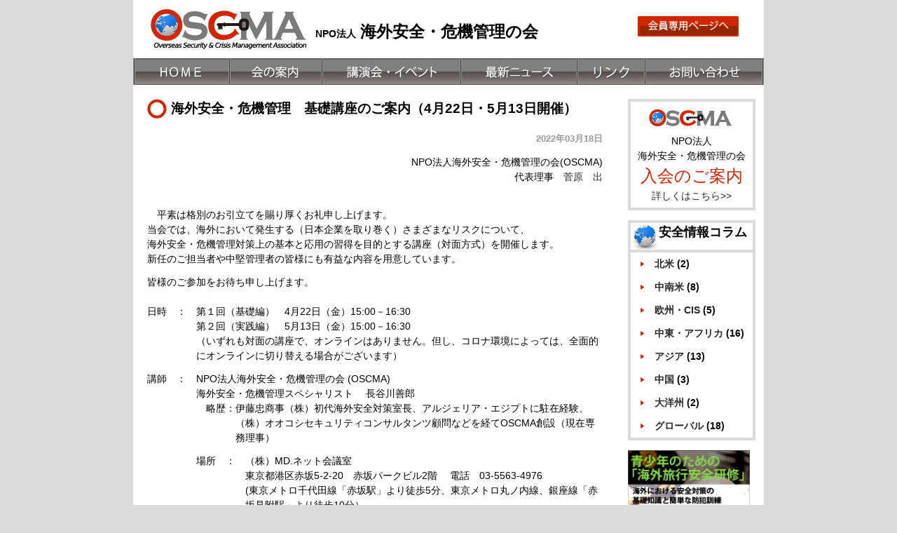

--- FILE ---
content_type: text/html; charset=UTF-8
request_url: https://oscma.org/2022/03/18/%E6%B5%B7%E5%A4%96%E5%AE%89%E5%85%A8%E3%83%BB%E5%8D%B1%E6%A9%9F%E7%AE%A1%E7%90%86%E3%80%80%E5%9F%BA%E7%A4%8E%E8%AC%9B%E5%BA%A7%E3%81%AE%E3%81%94%E6%A1%88%E5%86%85%EF%BC%884%E6%9C%8822%E6%97%A5/
body_size: 29813
content:
<?xml version="1.0" encoding="utf-8"?>
<!DOCTYPE html PUBLIC "-//W3C//DTD XHTML 1.0 Transitional//EN" "http://www.w3.org/TR/xhtml1/DTD/xhtml1-transitional.dtd">
<html xmlns="http://www.w3.org/1999/xhtml" lang="ja" xml:lang="ja">
<head>
<link href="https://oscma.org/wp/wp-content/themes/oscma/style.css" rel="stylesheet" type="text/css" />
<meta http-equiv="Content-Type" content="text/html; charset=utf-8" />
<link rel="shortcut icon" href="https://oscma.org/wp/wp-content/themes/oscma/favicon.ico" type="image/vnd.microsoft.icon">
<link rel="icon" href="https://oscma.org/wp/wp-content/themes/oscma/favicon.ico" type="image/vnd.microsoft.icon">
<link href="https://oscma.org/wp/wp-content/themes/oscma/application_form.css" rel="stylesheet" type="text/css" />
<script src="https://oscma.org/wp/wp-content/themes/oscma/tel_link.js" type="text/javascript"></script>
<link href="https://oscma.org/wp/wp-content/themes/oscma/table_resp1.css" rel="stylesheet" type="text/css" />
<link href="https://oscma.org/wp/wp-content/themes/oscma/table_resp2.css" rel="stylesheet" type="text/css" />
<link href="https://oscma.org/wp/wp-content/themes/oscma/table_resp3.css" rel="stylesheet" type="text/css" />
<link href="https://oscma.org/wp/wp-content/themes/oscma/table_resp4.css" rel="stylesheet" type="text/css" />
<link href="https://oscma.org/wp/wp-content/themes/oscma/btn.css" rel="stylesheet" type="text/css" />
<link href="https://oscma.org/wp/wp-content/themes/oscma/table2.css" rel="stylesheet" type="text/css" />
<!--Require Javascript-->
	<!--[if IE]><meta http-equiv="X-UA-Compatible" content="IE=edge,chrome=1"><![endif]-->
	<!--[if lt IE 9]><script type="text/javascript" src="https://oscma.org/wp/wp-content/themes/oscma/html5shiv.js"></script><![endif]-->
	<!--[if lt IE 9]><script type="text/javascript" src="https://oscma.org/wp/wp-content/themes/oscma/IE9.js"></script><![endif]-->
<title> |海外安全・危機管理の会 | OSCMA</title>
<meta name="description" content="グローバル時代の安全対策・危機管理、海外での事故・感染症等のご相談はOSCMAへ" />
<meta name="keywords" content="OSCMA,海外安全,危機管理,感染症,自然災害,事件・事件,Crisis Management,Overseas Security,グローバルネットワーク,海外企業,安全対策"" />
	<meta name="viewport" content="width=device-width,initial-scale=1.0,minimum-scale=1.0,maximum-scale=1.0,user-scalable=no">
	<meta name="apple-mobile-web-app-capable" content="yes">
	<meta name="format-detection" content="telephone=no">
<link rel="alternate" type="application/rss+xml" title="RSS フィード" href="https://oscma.org/feed/">
<link rel="alternate" type="application/rss+xml" title="RSS フィード" href="https://oscma.org/feed/atom/">
<meta name='robots' content='max-image-preview:large' />
	<style>img:is([sizes="auto" i], [sizes^="auto," i]) { contain-intrinsic-size: 3000px 1500px }</style>
	<link rel="alternate" type="application/rss+xml" title="海外安全・危機管理の会 | OSCMA &raquo; フィード" href="https://oscma.org/feed/" />
<link rel="alternate" type="application/rss+xml" title="海外安全・危機管理の会 | OSCMA &raquo; コメントフィード" href="https://oscma.org/comments/feed/" />
<link rel="alternate" type="application/rss+xml" title="海外安全・危機管理の会 | OSCMA &raquo; 海外安全・危機管理　基礎講座のご案内（4月22日・5月13日開催） のコメントのフィード" href="https://oscma.org/2022/03/18/%e6%b5%b7%e5%a4%96%e5%ae%89%e5%85%a8%e3%83%bb%e5%8d%b1%e6%a9%9f%e7%ae%a1%e7%90%86%e3%80%80%e5%9f%ba%e7%a4%8e%e8%ac%9b%e5%ba%a7%e3%81%ae%e3%81%94%e6%a1%88%e5%86%85%ef%bc%884%e6%9c%8822%e6%97%a5/feed/" />
<script type="text/javascript">
/* <![CDATA[ */
window._wpemojiSettings = {"baseUrl":"https:\/\/s.w.org\/images\/core\/emoji\/16.0.1\/72x72\/","ext":".png","svgUrl":"https:\/\/s.w.org\/images\/core\/emoji\/16.0.1\/svg\/","svgExt":".svg","source":{"concatemoji":"https:\/\/oscma.org\/wp\/wp-includes\/js\/wp-emoji-release.min.js?ver=6.8.3"}};
/*! This file is auto-generated */
!function(s,n){var o,i,e;function c(e){try{var t={supportTests:e,timestamp:(new Date).valueOf()};sessionStorage.setItem(o,JSON.stringify(t))}catch(e){}}function p(e,t,n){e.clearRect(0,0,e.canvas.width,e.canvas.height),e.fillText(t,0,0);var t=new Uint32Array(e.getImageData(0,0,e.canvas.width,e.canvas.height).data),a=(e.clearRect(0,0,e.canvas.width,e.canvas.height),e.fillText(n,0,0),new Uint32Array(e.getImageData(0,0,e.canvas.width,e.canvas.height).data));return t.every(function(e,t){return e===a[t]})}function u(e,t){e.clearRect(0,0,e.canvas.width,e.canvas.height),e.fillText(t,0,0);for(var n=e.getImageData(16,16,1,1),a=0;a<n.data.length;a++)if(0!==n.data[a])return!1;return!0}function f(e,t,n,a){switch(t){case"flag":return n(e,"\ud83c\udff3\ufe0f\u200d\u26a7\ufe0f","\ud83c\udff3\ufe0f\u200b\u26a7\ufe0f")?!1:!n(e,"\ud83c\udde8\ud83c\uddf6","\ud83c\udde8\u200b\ud83c\uddf6")&&!n(e,"\ud83c\udff4\udb40\udc67\udb40\udc62\udb40\udc65\udb40\udc6e\udb40\udc67\udb40\udc7f","\ud83c\udff4\u200b\udb40\udc67\u200b\udb40\udc62\u200b\udb40\udc65\u200b\udb40\udc6e\u200b\udb40\udc67\u200b\udb40\udc7f");case"emoji":return!a(e,"\ud83e\udedf")}return!1}function g(e,t,n,a){var r="undefined"!=typeof WorkerGlobalScope&&self instanceof WorkerGlobalScope?new OffscreenCanvas(300,150):s.createElement("canvas"),o=r.getContext("2d",{willReadFrequently:!0}),i=(o.textBaseline="top",o.font="600 32px Arial",{});return e.forEach(function(e){i[e]=t(o,e,n,a)}),i}function t(e){var t=s.createElement("script");t.src=e,t.defer=!0,s.head.appendChild(t)}"undefined"!=typeof Promise&&(o="wpEmojiSettingsSupports",i=["flag","emoji"],n.supports={everything:!0,everythingExceptFlag:!0},e=new Promise(function(e){s.addEventListener("DOMContentLoaded",e,{once:!0})}),new Promise(function(t){var n=function(){try{var e=JSON.parse(sessionStorage.getItem(o));if("object"==typeof e&&"number"==typeof e.timestamp&&(new Date).valueOf()<e.timestamp+604800&&"object"==typeof e.supportTests)return e.supportTests}catch(e){}return null}();if(!n){if("undefined"!=typeof Worker&&"undefined"!=typeof OffscreenCanvas&&"undefined"!=typeof URL&&URL.createObjectURL&&"undefined"!=typeof Blob)try{var e="postMessage("+g.toString()+"("+[JSON.stringify(i),f.toString(),p.toString(),u.toString()].join(",")+"));",a=new Blob([e],{type:"text/javascript"}),r=new Worker(URL.createObjectURL(a),{name:"wpTestEmojiSupports"});return void(r.onmessage=function(e){c(n=e.data),r.terminate(),t(n)})}catch(e){}c(n=g(i,f,p,u))}t(n)}).then(function(e){for(var t in e)n.supports[t]=e[t],n.supports.everything=n.supports.everything&&n.supports[t],"flag"!==t&&(n.supports.everythingExceptFlag=n.supports.everythingExceptFlag&&n.supports[t]);n.supports.everythingExceptFlag=n.supports.everythingExceptFlag&&!n.supports.flag,n.DOMReady=!1,n.readyCallback=function(){n.DOMReady=!0}}).then(function(){return e}).then(function(){var e;n.supports.everything||(n.readyCallback(),(e=n.source||{}).concatemoji?t(e.concatemoji):e.wpemoji&&e.twemoji&&(t(e.twemoji),t(e.wpemoji)))}))}((window,document),window._wpemojiSettings);
/* ]]> */
</script>
<style id='wp-emoji-styles-inline-css' type='text/css'>

	img.wp-smiley, img.emoji {
		display: inline !important;
		border: none !important;
		box-shadow: none !important;
		height: 1em !important;
		width: 1em !important;
		margin: 0 0.07em !important;
		vertical-align: -0.1em !important;
		background: none !important;
		padding: 0 !important;
	}
</style>
<link rel='stylesheet' id='wp-block-library-css' href='https://oscma.org/wp/wp-includes/css/dist/block-library/style.min.css?ver=6.8.3' type='text/css' media='all' />
<style id='classic-theme-styles-inline-css' type='text/css'>
/*! This file is auto-generated */
.wp-block-button__link{color:#fff;background-color:#32373c;border-radius:9999px;box-shadow:none;text-decoration:none;padding:calc(.667em + 2px) calc(1.333em + 2px);font-size:1.125em}.wp-block-file__button{background:#32373c;color:#fff;text-decoration:none}
</style>
<style id='global-styles-inline-css' type='text/css'>
:root{--wp--preset--aspect-ratio--square: 1;--wp--preset--aspect-ratio--4-3: 4/3;--wp--preset--aspect-ratio--3-4: 3/4;--wp--preset--aspect-ratio--3-2: 3/2;--wp--preset--aspect-ratio--2-3: 2/3;--wp--preset--aspect-ratio--16-9: 16/9;--wp--preset--aspect-ratio--9-16: 9/16;--wp--preset--color--black: #000000;--wp--preset--color--cyan-bluish-gray: #abb8c3;--wp--preset--color--white: #ffffff;--wp--preset--color--pale-pink: #f78da7;--wp--preset--color--vivid-red: #cf2e2e;--wp--preset--color--luminous-vivid-orange: #ff6900;--wp--preset--color--luminous-vivid-amber: #fcb900;--wp--preset--color--light-green-cyan: #7bdcb5;--wp--preset--color--vivid-green-cyan: #00d084;--wp--preset--color--pale-cyan-blue: #8ed1fc;--wp--preset--color--vivid-cyan-blue: #0693e3;--wp--preset--color--vivid-purple: #9b51e0;--wp--preset--gradient--vivid-cyan-blue-to-vivid-purple: linear-gradient(135deg,rgba(6,147,227,1) 0%,rgb(155,81,224) 100%);--wp--preset--gradient--light-green-cyan-to-vivid-green-cyan: linear-gradient(135deg,rgb(122,220,180) 0%,rgb(0,208,130) 100%);--wp--preset--gradient--luminous-vivid-amber-to-luminous-vivid-orange: linear-gradient(135deg,rgba(252,185,0,1) 0%,rgba(255,105,0,1) 100%);--wp--preset--gradient--luminous-vivid-orange-to-vivid-red: linear-gradient(135deg,rgba(255,105,0,1) 0%,rgb(207,46,46) 100%);--wp--preset--gradient--very-light-gray-to-cyan-bluish-gray: linear-gradient(135deg,rgb(238,238,238) 0%,rgb(169,184,195) 100%);--wp--preset--gradient--cool-to-warm-spectrum: linear-gradient(135deg,rgb(74,234,220) 0%,rgb(151,120,209) 20%,rgb(207,42,186) 40%,rgb(238,44,130) 60%,rgb(251,105,98) 80%,rgb(254,248,76) 100%);--wp--preset--gradient--blush-light-purple: linear-gradient(135deg,rgb(255,206,236) 0%,rgb(152,150,240) 100%);--wp--preset--gradient--blush-bordeaux: linear-gradient(135deg,rgb(254,205,165) 0%,rgb(254,45,45) 50%,rgb(107,0,62) 100%);--wp--preset--gradient--luminous-dusk: linear-gradient(135deg,rgb(255,203,112) 0%,rgb(199,81,192) 50%,rgb(65,88,208) 100%);--wp--preset--gradient--pale-ocean: linear-gradient(135deg,rgb(255,245,203) 0%,rgb(182,227,212) 50%,rgb(51,167,181) 100%);--wp--preset--gradient--electric-grass: linear-gradient(135deg,rgb(202,248,128) 0%,rgb(113,206,126) 100%);--wp--preset--gradient--midnight: linear-gradient(135deg,rgb(2,3,129) 0%,rgb(40,116,252) 100%);--wp--preset--font-size--small: 13px;--wp--preset--font-size--medium: 20px;--wp--preset--font-size--large: 36px;--wp--preset--font-size--x-large: 42px;--wp--preset--spacing--20: 0.44rem;--wp--preset--spacing--30: 0.67rem;--wp--preset--spacing--40: 1rem;--wp--preset--spacing--50: 1.5rem;--wp--preset--spacing--60: 2.25rem;--wp--preset--spacing--70: 3.38rem;--wp--preset--spacing--80: 5.06rem;--wp--preset--shadow--natural: 6px 6px 9px rgba(0, 0, 0, 0.2);--wp--preset--shadow--deep: 12px 12px 50px rgba(0, 0, 0, 0.4);--wp--preset--shadow--sharp: 6px 6px 0px rgba(0, 0, 0, 0.2);--wp--preset--shadow--outlined: 6px 6px 0px -3px rgba(255, 255, 255, 1), 6px 6px rgba(0, 0, 0, 1);--wp--preset--shadow--crisp: 6px 6px 0px rgba(0, 0, 0, 1);}:where(.is-layout-flex){gap: 0.5em;}:where(.is-layout-grid){gap: 0.5em;}body .is-layout-flex{display: flex;}.is-layout-flex{flex-wrap: wrap;align-items: center;}.is-layout-flex > :is(*, div){margin: 0;}body .is-layout-grid{display: grid;}.is-layout-grid > :is(*, div){margin: 0;}:where(.wp-block-columns.is-layout-flex){gap: 2em;}:where(.wp-block-columns.is-layout-grid){gap: 2em;}:where(.wp-block-post-template.is-layout-flex){gap: 1.25em;}:where(.wp-block-post-template.is-layout-grid){gap: 1.25em;}.has-black-color{color: var(--wp--preset--color--black) !important;}.has-cyan-bluish-gray-color{color: var(--wp--preset--color--cyan-bluish-gray) !important;}.has-white-color{color: var(--wp--preset--color--white) !important;}.has-pale-pink-color{color: var(--wp--preset--color--pale-pink) !important;}.has-vivid-red-color{color: var(--wp--preset--color--vivid-red) !important;}.has-luminous-vivid-orange-color{color: var(--wp--preset--color--luminous-vivid-orange) !important;}.has-luminous-vivid-amber-color{color: var(--wp--preset--color--luminous-vivid-amber) !important;}.has-light-green-cyan-color{color: var(--wp--preset--color--light-green-cyan) !important;}.has-vivid-green-cyan-color{color: var(--wp--preset--color--vivid-green-cyan) !important;}.has-pale-cyan-blue-color{color: var(--wp--preset--color--pale-cyan-blue) !important;}.has-vivid-cyan-blue-color{color: var(--wp--preset--color--vivid-cyan-blue) !important;}.has-vivid-purple-color{color: var(--wp--preset--color--vivid-purple) !important;}.has-black-background-color{background-color: var(--wp--preset--color--black) !important;}.has-cyan-bluish-gray-background-color{background-color: var(--wp--preset--color--cyan-bluish-gray) !important;}.has-white-background-color{background-color: var(--wp--preset--color--white) !important;}.has-pale-pink-background-color{background-color: var(--wp--preset--color--pale-pink) !important;}.has-vivid-red-background-color{background-color: var(--wp--preset--color--vivid-red) !important;}.has-luminous-vivid-orange-background-color{background-color: var(--wp--preset--color--luminous-vivid-orange) !important;}.has-luminous-vivid-amber-background-color{background-color: var(--wp--preset--color--luminous-vivid-amber) !important;}.has-light-green-cyan-background-color{background-color: var(--wp--preset--color--light-green-cyan) !important;}.has-vivid-green-cyan-background-color{background-color: var(--wp--preset--color--vivid-green-cyan) !important;}.has-pale-cyan-blue-background-color{background-color: var(--wp--preset--color--pale-cyan-blue) !important;}.has-vivid-cyan-blue-background-color{background-color: var(--wp--preset--color--vivid-cyan-blue) !important;}.has-vivid-purple-background-color{background-color: var(--wp--preset--color--vivid-purple) !important;}.has-black-border-color{border-color: var(--wp--preset--color--black) !important;}.has-cyan-bluish-gray-border-color{border-color: var(--wp--preset--color--cyan-bluish-gray) !important;}.has-white-border-color{border-color: var(--wp--preset--color--white) !important;}.has-pale-pink-border-color{border-color: var(--wp--preset--color--pale-pink) !important;}.has-vivid-red-border-color{border-color: var(--wp--preset--color--vivid-red) !important;}.has-luminous-vivid-orange-border-color{border-color: var(--wp--preset--color--luminous-vivid-orange) !important;}.has-luminous-vivid-amber-border-color{border-color: var(--wp--preset--color--luminous-vivid-amber) !important;}.has-light-green-cyan-border-color{border-color: var(--wp--preset--color--light-green-cyan) !important;}.has-vivid-green-cyan-border-color{border-color: var(--wp--preset--color--vivid-green-cyan) !important;}.has-pale-cyan-blue-border-color{border-color: var(--wp--preset--color--pale-cyan-blue) !important;}.has-vivid-cyan-blue-border-color{border-color: var(--wp--preset--color--vivid-cyan-blue) !important;}.has-vivid-purple-border-color{border-color: var(--wp--preset--color--vivid-purple) !important;}.has-vivid-cyan-blue-to-vivid-purple-gradient-background{background: var(--wp--preset--gradient--vivid-cyan-blue-to-vivid-purple) !important;}.has-light-green-cyan-to-vivid-green-cyan-gradient-background{background: var(--wp--preset--gradient--light-green-cyan-to-vivid-green-cyan) !important;}.has-luminous-vivid-amber-to-luminous-vivid-orange-gradient-background{background: var(--wp--preset--gradient--luminous-vivid-amber-to-luminous-vivid-orange) !important;}.has-luminous-vivid-orange-to-vivid-red-gradient-background{background: var(--wp--preset--gradient--luminous-vivid-orange-to-vivid-red) !important;}.has-very-light-gray-to-cyan-bluish-gray-gradient-background{background: var(--wp--preset--gradient--very-light-gray-to-cyan-bluish-gray) !important;}.has-cool-to-warm-spectrum-gradient-background{background: var(--wp--preset--gradient--cool-to-warm-spectrum) !important;}.has-blush-light-purple-gradient-background{background: var(--wp--preset--gradient--blush-light-purple) !important;}.has-blush-bordeaux-gradient-background{background: var(--wp--preset--gradient--blush-bordeaux) !important;}.has-luminous-dusk-gradient-background{background: var(--wp--preset--gradient--luminous-dusk) !important;}.has-pale-ocean-gradient-background{background: var(--wp--preset--gradient--pale-ocean) !important;}.has-electric-grass-gradient-background{background: var(--wp--preset--gradient--electric-grass) !important;}.has-midnight-gradient-background{background: var(--wp--preset--gradient--midnight) !important;}.has-small-font-size{font-size: var(--wp--preset--font-size--small) !important;}.has-medium-font-size{font-size: var(--wp--preset--font-size--medium) !important;}.has-large-font-size{font-size: var(--wp--preset--font-size--large) !important;}.has-x-large-font-size{font-size: var(--wp--preset--font-size--x-large) !important;}
:where(.wp-block-post-template.is-layout-flex){gap: 1.25em;}:where(.wp-block-post-template.is-layout-grid){gap: 1.25em;}
:where(.wp-block-columns.is-layout-flex){gap: 2em;}:where(.wp-block-columns.is-layout-grid){gap: 2em;}
:root :where(.wp-block-pullquote){font-size: 1.5em;line-height: 1.6;}
</style>
<link rel='stylesheet' id='contact-form-7-css' href='https://oscma.org/wp/wp-content/plugins/contact-form-7/includes/css/styles.css?ver=6.1' type='text/css' media='all' />
<link rel="https://api.w.org/" href="https://oscma.org/wp-json/" /><link rel="alternate" title="JSON" type="application/json" href="https://oscma.org/wp-json/wp/v2/posts/3874" /><link rel="EditURI" type="application/rsd+xml" title="RSD" href="https://oscma.org/wp/xmlrpc.php?rsd" />
<meta name="generator" content="WordPress 6.8.3" />
<link rel="canonical" href="https://oscma.org/2022/03/18/%e6%b5%b7%e5%a4%96%e5%ae%89%e5%85%a8%e3%83%bb%e5%8d%b1%e6%a9%9f%e7%ae%a1%e7%90%86%e3%80%80%e5%9f%ba%e7%a4%8e%e8%ac%9b%e5%ba%a7%e3%81%ae%e3%81%94%e6%a1%88%e5%86%85%ef%bc%884%e6%9c%8822%e6%97%a5/" />
<link rel='shortlink' href='https://oscma.org/?p=3874' />
<link rel="alternate" title="oEmbed (JSON)" type="application/json+oembed" href="https://oscma.org/wp-json/oembed/1.0/embed?url=https%3A%2F%2Foscma.org%2F2022%2F03%2F18%2F%25e6%25b5%25b7%25e5%25a4%2596%25e5%25ae%2589%25e5%2585%25a8%25e3%2583%25bb%25e5%258d%25b1%25e6%25a9%259f%25e7%25ae%25a1%25e7%2590%2586%25e3%2580%2580%25e5%259f%25ba%25e7%25a4%258e%25e8%25ac%259b%25e5%25ba%25a7%25e3%2581%25ae%25e3%2581%2594%25e6%25a1%2588%25e5%2586%2585%25ef%25bc%25884%25e6%259c%258822%25e6%2597%25a5%2F" />
<link rel="alternate" title="oEmbed (XML)" type="text/xml+oembed" href="https://oscma.org/wp-json/oembed/1.0/embed?url=https%3A%2F%2Foscma.org%2F2022%2F03%2F18%2F%25e6%25b5%25b7%25e5%25a4%2596%25e5%25ae%2589%25e5%2585%25a8%25e3%2583%25bb%25e5%258d%25b1%25e6%25a9%259f%25e7%25ae%25a1%25e7%2590%2586%25e3%2580%2580%25e5%259f%25ba%25e7%25a4%258e%25e8%25ac%259b%25e5%25ba%25a7%25e3%2581%25ae%25e3%2581%2594%25e6%25a1%2588%25e5%2586%2585%25ef%25bc%25884%25e6%259c%258822%25e6%2597%25a5%2F&#038;format=xml" />
<style type="text/css">.recentcomments a{display:inline !important;padding:0 !important;margin:0 !important;}</style></head>
<body>
<div id="wrap">
<div id="headbox">
<div id="headleft">
<div id="hdl"><h1><a href="https://oscma.org" title="海外安全・危機管理の会OSCMA"><img src="https://oscma.org/wp/wp-content/themes/oscma/images/logo.gif" alt="OSCMA　海外安全・危機管理の会" width="254" height="83" /></a></h1></div>
<div id="hdr"><h2>NPO法人<span> 海外安全・危機管理の会</span></h2></div>
<br class="cl" /></div>
<div id="headright"><a href="https://oscma.org/members/" title="会員専用ページへ"><img src="https://oscma.org/wp/wp-content/themes/oscma/images/memberbot.gif" width="144" height="29" alt="会員専用ページへ" /></a></div>

<br class="cl" />
</div>
<div id="gnavi">
<ul>
<li id="menu01"><a href="https://oscma.org" title="海外安全・危機管理の会OSCMA"><span>HOME</span></a></li>
<li id="menu02"><a href="https://oscma.org/info201411/" title="組織概要"><span>組織概要</span></a></li>
<li id="menu03"><a href="https://oscma.org/event-seminar/" title="講演会・イベント"><span>講演会・イベント</span></a></li>
<li id="menu04"><a href="https://oscma.org/category/info/" title="最新ニュース"><span>最新ニュース</span></a></li>
<li id="menu06"><a href="https://oscma.org/link/" title="リンク"><span>リンク</span></a></li>
<li id="menu05"><a href="https://oscma.org/inquiry/" title="お問合わせ"><span>お問合わせ</span></a></li>
<!--												 
<li id="menu05"><a href="https://oscma.org/?page_id=8" title="お問合わせ"><span>お問合わせ</span></a></li>
-->
</ul>
</div><div id="content">
<div id="main">
<h2>海外安全・危機管理　基礎講座のご案内（4月22日・5月13日開催）</h2>
<h6>2022年03月18日</h6>
<div style="text-align: right;">NPO法人海外安全・危機管理の会(OSCMA)<br />
代表理事　<a href="http://globalriskadvisory.co.jp/our-mission/" target="_blank" rel="noopener noreferrer"><span style=olor: blue; text-decoration: underline;">菅原　出</span></a></div>
<p>&nbsp;</p>
<p>　平素は格別のお引立てを賜り厚くお礼申し上げます。<br />
当会では、海外において発生する（日本企業を取り巻く）さまざまなリスクについて、<br />
海外安全・危機管理対策上の基本と応用の習得を目的とする講座（対面方式）を開催します。<br />
新任のご担当者や中堅管理者の皆様にも有益な内容を用意しています。</p>
<p>皆様のご参加をお待ち申し上げます。<br />
　　　　　　　　　　　　　　　　　　　　　　　　　　<br />
 日時　：　第１回（基礎編）　4月22日（金）15:00－16:30<br />
　　　　　第２回（実践編）　5月13日（金）15:00－16:30　<br />
　　　　　（いずれも対面の講座で、オンラインはありません。但し、コロナ環境によっては、全面的<br />
　　　　　にオンラインに切り替える場合がございます） </p>
<p>講師　：　NPO法人海外安全・危機管理の会 (OSCMA)<br />
　　　　　海外安全・危機管理スペシャリスト 　長谷川善郎<br />
　　　　　　略歴：伊藤忠商事（株）初代海外安全対策室長、アルジェリア・エジプトに駐在経験、<br />
　　　　　　　　　（株）オオコシセキュリティコンサルタンツ顧問などを経てOSCMA創設（現在専<br />
　　　　　　　　　務理事）</p>
<p>　　　　　場所　：　（株）MD.ネット会議室<br />
　　　　　　　　　　東京都港区赤坂5-2-20　赤坂パークビル2階       　電話　03-5563-4976<br />
　　　　　　　　　　(東京メトロ千代田線「赤坂駅」より徒歩5分、東京メトロ丸ノ内線、銀座線「赤<br />
　　　　　　　　　　坂見附駅」より徒歩10分）<br />
　　　　　　　　　　<a href="https://www.google.com/maps/d/viewer?mid=1NBpCLFseziopzpcY57NWxf-GdQ4&#038;msa=0&#038;hl=ja&#038;brcurrent=3%2C0x60188b800cb6a21d%3A0xd79fc9749b8bc30a%2C0&#038;ie=UTF8&#038;t=m&#038;ll=35.673579000000025%2C139.73376599999997&#038;spn=0.003922%2C0.006341&#038;z=17&#038;iwloc=0004dc92c46263a37a34d&#038;source=embed" target="_blank" rel="noopener">株式会社MD.ネット &#8211; Google マイマップ</a></p>
<p>参加費 ：　OSCMA会員は１名　　無料<br />
　　　　　 会員でない方は１名  　4000円（税込）<br />
　　　　　（基礎編と実践編のいずれかにご参加の場合でも4000円）</p>
<p>定員　：　15名</p>
<p>お申込み　：　下記メールアドレスに、①お名前、②ご所属の企業・団体名、③連絡先電話番号をお知<br />
　　　　　　　らせ下さい。<br />
　　　　　　　<a href="mailto:renrakusaki@oscma.org">renrakusaki@oscma.org</a></p>
<p>締切　：　４月19日（火）</p>
<p>お問い合わせ　：　NPO法人海外安全・危機管理の会　担当　長谷川<br />
　　　　　　　　　<a href="mailto:y_hasegawa@oscma.org">y_hasegawa@oscma.org</a></p>
<p align="right">以　上　<a href="https://oscma.org">https://oscma.org</a></p>

</div>

<div id="side">
<div id="admission">
<div id="admissionbox">
<img src="https://oscma.org/wp/wp-content/themes/oscma/images/sidelogo.gif" width="170" height="42" alt=""/>
<p>NPO法人</p> 
<p>海外安全・危機管理の会</p>
<h2>入会のご案内</h2>
<p><a href="https://oscma.org/join/" title="入会のご案内">詳しくはこちら>></a></p>
</div>
</div>
<div id="sideg">
<div id="earth">
<h2>安全情報コラム</h2>
</div>
<div id="column">
<ul>
	<li class="cat-item cat-item-11"><a href="https://oscma.org/category/column/north-america/">北米</a> (2)
</li>
	<li class="cat-item cat-item-10"><a href="https://oscma.org/category/column/central-south-america/">中南米</a> (8)
</li>
	<li class="cat-item cat-item-9"><a href="https://oscma.org/category/column/europa/">欧州・CIS</a> (5)
</li>
	<li class="cat-item cat-item-8"><a href="https://oscma.org/category/column/middle-east/">中東・アフリカ</a> (16)
</li>
	<li class="cat-item cat-item-7"><a href="https://oscma.org/category/column/asia/">アジア</a> (13)
</li>
	<li class="cat-item cat-item-6"><a href="https://oscma.org/category/column/china/">中国</a> (3)
</li>
	<li class="cat-item cat-item-5"><a href="https://oscma.org/category/column/oceania/">大洋州</a> (2)
</li>
	<li class="cat-item cat-item-12"><a href="https://oscma.org/category/column/global/">グローバル</a> (18)
</li>
</ul>
</div>
	
</div>
<a href="/seishonen/" title="青少年のための「海外旅行安全研修」"><img src="https://oscma.org/wp/wp-content/uploads/2016/12/seishounen.gif" width="180" height="86" alt=""/></a><br />
<br />
<a href="/certification/" title="海外安全スペシャリスト認定試験"><img src="https://oscma.org/wp/wp-content/uploads/2018/01/nintei.png" /></a><br />
<br />
<a href="/exchange-meeting/" title="海外安全情報交流会のご案内"><img src="https://oscma.org/wp/wp-content/uploads/2018/01/kouryukai.png" /></a><br />
<br />
<a href="/business-support-proposal/" title="海外安全の業務支援プロポーザル"><img src="https://oscma.org/wp/wp-content/uploads/2018/02/proposal_banner.png" /></a><br />
<br />
<a href="/safety-study-meeting/" title="海外安全研鑽会"><img src="https://oscma.org/wp/wp-content/uploads/2018/08/kensan_b.png" width="180" height="86" alt=“海外安全研鑽会”/></a><br />
<br />
<a href="/oscma懇話会/" title="OSCMA懇話会"><img src="https://oscma.org/wp/wp-content/uploads/2019/02/konwa_banner.png" alt="OSCMA懇話会"></a>
</div>
<br class="cl" />

</div>

<div id="footerbotbox">
Copyright (C) Overseas Security &amp; Crisis Management Association All rights reserved. </div>
</div>
<script type="speculationrules">
{"prefetch":[{"source":"document","where":{"and":[{"href_matches":"\/*"},{"not":{"href_matches":["\/wp\/wp-*.php","\/wp\/wp-admin\/*","\/wp\/wp-content\/uploads\/*","\/wp\/wp-content\/*","\/wp\/wp-content\/plugins\/*","\/wp\/wp-content\/themes\/oscma\/*","\/*\\?(.+)"]}},{"not":{"selector_matches":"a[rel~=\"nofollow\"]"}},{"not":{"selector_matches":".no-prefetch, .no-prefetch a"}}]},"eagerness":"conservative"}]}
</script>
<script type="text/javascript" src="https://oscma.org/wp/wp-includes/js/dist/hooks.min.js?ver=4d63a3d491d11ffd8ac6" id="wp-hooks-js"></script>
<script type="text/javascript" src="https://oscma.org/wp/wp-includes/js/dist/i18n.min.js?ver=5e580eb46a90c2b997e6" id="wp-i18n-js"></script>
<script type="text/javascript" id="wp-i18n-js-after">
/* <![CDATA[ */
wp.i18n.setLocaleData( { 'text direction\u0004ltr': [ 'ltr' ] } );
/* ]]> */
</script>
<script type="text/javascript" src="https://oscma.org/wp/wp-content/plugins/contact-form-7/includes/swv/js/index.js?ver=6.1" id="swv-js"></script>
<script type="text/javascript" id="contact-form-7-js-translations">
/* <![CDATA[ */
( function( domain, translations ) {
	var localeData = translations.locale_data[ domain ] || translations.locale_data.messages;
	localeData[""].domain = domain;
	wp.i18n.setLocaleData( localeData, domain );
} )( "contact-form-7", {"translation-revision-date":"2025-06-27 09:47:49+0000","generator":"GlotPress\/4.0.1","domain":"messages","locale_data":{"messages":{"":{"domain":"messages","plural-forms":"nplurals=1; plural=0;","lang":"ja_JP"},"This contact form is placed in the wrong place.":["\u3053\u306e\u30b3\u30f3\u30bf\u30af\u30c8\u30d5\u30a9\u30fc\u30e0\u306f\u9593\u9055\u3063\u305f\u4f4d\u7f6e\u306b\u7f6e\u304b\u308c\u3066\u3044\u307e\u3059\u3002"],"Error:":["\u30a8\u30e9\u30fc:"]}},"comment":{"reference":"includes\/js\/index.js"}} );
/* ]]> */
</script>
<script type="text/javascript" id="contact-form-7-js-before">
/* <![CDATA[ */
var wpcf7 = {
    "api": {
        "root": "https:\/\/oscma.org\/wp-json\/",
        "namespace": "contact-form-7\/v1"
    }
};
/* ]]> */
</script>
<script type="text/javascript" src="https://oscma.org/wp/wp-content/plugins/contact-form-7/includes/js/index.js?ver=6.1" id="contact-form-7-js"></script>
</body>
</html>

--- FILE ---
content_type: text/css
request_url: https://oscma.org/wp/wp-content/themes/oscma/style.css
body_size: 24322
content:
@charset "utf-8";
/* CSS Document */
/*
Theme Name: グローバル時代の安全対策・危機管理、海外での事故・感染症等のご相談はOSCMAへ
Author:海外安全・危機管理の会 | OSCMA
Author URI: http://www.oscma.org/
*/

/* formatting style
--------------------------------------------*/

* {
	font-style: normal;
	margin: 0px;
	padding: 0px;
	line-height: 1.5;

}


body {
	color: #000000;
	font-family:"メイリオ", Meiryo,  "ヒラギノ角ゴ Pro W3", "Hiragino Kaku Gothic Pro",Osaka, "ＭＳ Ｐゴシック", "MS PGothic", sans-serif;
	font-size: 90%;
	background-color:#DBDBDB;
	font-size: 14px;
}

/* tables still need 'cellspacing="0"' in the markup */
table {
    border-spacing:0;
    border-collapse:separate;
    *border-collapse:collapse; /* ie6,7 */
}

ol {
	margin-left: 30px;
	margin-bottom: 20px;
}

.cl {
    clear: both;
}

img {
    border: none;
	max-width:100%;
	height:auto;
}


a:hover img {
opacity:0.6;
filter:Alpha(opacity=60);
border: none;
}

a:link {
	color: #292929;
	text-decoration: none;
}
a:visited {
	color: #292929;
	text-decoration: none;
}
a:hover {
	color: #292929;
	text-decoration: underline;
}
a:active {
	color: #292929;
	text-decoration: none;
}

hr {
    margin: 10px 0px 10px 0px;
    border: 0;
    height: 1px;
    background: #35a53d;
    background-image: -webkit-linear-gradient(left, #80c25c, #35a53d, #80c25c);
    background-image:    -moz-linear-gradient(left, #80c25c, #35a53d, #80c25c);
    background-image:     -ms-linear-gradient(left, #80c25c, #35a53d, #80c25c);
    background-image:      -o-linear-gradient(left, #80c25c, #35a53d, #80c25c);
}
/* head style
--------------------------------------------*/

#headbox {
    width: 900px;
	height: auto;
	padding: 0px;
	margin: 0px auto;
	margin-left: auto;
	margin-right: auto;
	text-align: left;
	background-color: #FFFFFF;
}

#headleft {
	margin: 0px;
	padding: 0px 0px 0px 0px;
	float: left;
	width: 720px;
	height: 83px;
	line-height: 83px;
}

#headright {
	margin: 0px;
	padding: 23px 0px 0px 0px;
	float: left;
	width: 180px;
	text-align: left;
	height: 60px;
}

#headleft h2{
	font-weight: bold;
	font-size: 100%;
}

#headleft span{
	font-size: 167%;
	font-weight: bold;
}

#hdl {
	margin: 0px;
	padding: 0px;
	width: 254px;
	text-align: left;
	float: left;
}

#hdr{
	margin: 0px;
	padding: 28px 0px 0px 0px;
	width: 460px;
	text-align: left;
	float: right;
}


/* globalmenu style
--------------------------------------------*/

#gnavi {
	height: 38px;
	text-align: center;
	padding: 0px;
	margin: 0px;
	margin-left: auto;
	margin-right: auto;
	width: 900px;
	background-image:url(images/gnavibk.gif);
	background-repeat: repeat-x;
}

#gnavi span{
	display: none;
}

#gnavi ul{
	padding: 0px;
	margin: 0px auto;
	width: 100%;
	list-style: none;
}


#gnavi li {
	float:left;
	margin: 0px;
	padding: 0px;
	list-style: none;
	text-align: center;
	height: 38px;
	line-height: 38px;
}
#gnavi li a {
	display: block;
 	list-style: none;
}

#menu01 a:link{
	width:137px;
	height:38px;
	background-image: url(images/menu01.gif);
	background-repeat: no-repeat;
}

#menu01 a:hover {
	width:137px;
	height:38px;
	background-image: url(images/menu01.gif);
	background-repeat: no-repeat;
opacity:0.6;
filter:Alpha(opacity=60);
}


#menu02 a:link{
	width:132px;
	height:38px;
	background-image: url(images/menu02.gif);
	background-repeat: no-repeat;
	text-decoration: none;
}

#menu02 a:hover {
	width:132px;
	height:38px;
	background-image: url(images/menu02.gif);
	background-repeat: no-repeat;
opacity:0.6;
filter:Alpha(opacity=60);
border: none;
}


#menu03 a:link{
	width:198px;
	height:38px;
	background-image: url(images/menu03.gif);
	background-repeat: no-repeat;
}

#menu03 a:hover {
	width:198px;
	height:38px;
	background-image: url(images/menu03.gif);
	background-repeat: no-repeat;
opacity:0.6;
filter:Alpha(opacity=60);
}


#menu04 a:link{
	width:166px;
	height:38px;
	background-image: url(images/menu04.gif);
	background-repeat: no-repeat;
}

#menu04 a:hover {
	width:166px;
	height:38px;
	background-image: url(images/menu04.gif);
	background-repeat: no-repeat;
opacity:0.6;
filter:Alpha(opacity=60);
}


#menu05 a:link{
	width:170px;
	height:38px;
	background-image: url(images/menu05.gif);
	background-repeat: no-repeat;
}

#menu05 a:hover {
	width:170px;
	height:38px;
	background-image: url(images/menu05.gif);
	background-repeat: no-repeat;
opacity:0.6;
filter:Alpha(opacity=60);
}

#menu06 a:link{
	width:97px;
	height:38px;
	background-image: url(images/menu06.gif);
	background-repeat: no-repeat;
}

#menu06 a:hover {
	width:97px;
	height:38px;
	background-image: url(images/menu06.gif);
	background-repeat: no-repeat;
opacity:0.6;
filter:Alpha(opacity=60);
}

/* bread style　パン屑
--------------------------------------------*/

#bread {
    height: 30px;
    line-height: 30px;
width: 100%;
}

#bread ul{
	list-style: none;
	padding: 0;
	margin: 0;
width: 100%;
}
#bread ul li {
	float: left;
	margin: 0 5px 0 0;
	padding: 0;
}

/* all style
--------------------------------------------*/


#wrap{
    width: 900px;
	margin-left: auto;
	margin-right: auto;
	margin: 0px auto;
	text-align: center;
    padding: 0px;
	height: auto;
	clear: both;
}


#content {
    width: 860px;
	margin-left: auto;
	margin-right: auto;
	padding: 20px 20px 20px 20px;
	height:auto;
	background-color: #FFFFFF;
}

/* main style
--------------------------------------------*/

#main {
    width: 650px;
	margin: 0px;
	padding: 0px 0px 0px 0px;
	height: auto;
	float: left;
	text-align: left;
}


#main p{
	padding-top: 0px;
	margin-bottom: 12px;
	padding-left: 0px;
	padding-right: 0px;
}


.textop {
	margin-top: 20px;
}
.indexbox {
width: 100%;
background-color: #FFFFFF;
}

.titlebk {
  height:60px;
  width: 650px;
  background-repeat: repeat;
  background-image: url(images/pagetopimg.jpg);
  display: inline-block;
  margin-bottom: 20px;
}
.titletex {
	width: 90%;
	text-align: left;
	height: 56px;
	line-height: 56px;
	font-size: 217%;
	color: #000000;
	text-shadow: #FFFFFF 2px 2px 3px; /* FireFox, Webkit, Opera */
  -ms-filter:"progid:DXImageTransform.Microsoft.DropShadow(color=#FFFFFF,offx=2,offy=2)"; /* IE8 */
  padding-left: 20px;
  margin-top: 4px

}


#main h2 {
	background-image: url(images/circle.gif);
	background-repeat: no-repeat;
	background-position: left center;
	width: 100%;
	height: 28px;
	line-height: 28px;
	font-size: 134%;
	font-weight: bold;
	text-indent: 34px;
margin-bottom: 20px;
}

#newsbox {
    width: 98%;
    border: solid 1px #DBDBDB;
	padding: 4px;
	margin-bottom: 20px;
}

#newsbox2 {
    width: 98%;
    border: solid 1px #DBDBDB;
	padding: 4px;
	margin-bottom: 20px;
}

#newsbox2a {
    width: 98%;
	height: 28px;
    border: solid 1px #DBDBDB;
	padding: 4px;
	margin-bottom: 20px;
}

#newsbox2b {
    width: 98%;
	height: 28px;
    border: solid 1px #DBDBDB;
	padding: 4px;
	margin-bottom: 20px;
}

#newsbox3 {
    width: 98%;
    border: solid 1px #DBDBDB;
	padding: 4px;
	margin-bottom: 20px;
}

#newsbox4 {
	margin-bottom: 20px;
}

#newsbox5 {
	margin-bottom: 20px;
}


#main h3 {
	width: 98.8%;
	height: 32px;
	line-height: 32px;
	text-indent: 14px;
	font-size: 134%;
	border-left: solid 7px #006d4d;
margin-bottom: 10px;
background-color: #DBDBDB;
border-bottom: solid 1px #C6C6C6;
}

#main h4 {
	color: #333333;
	width: 98.8%;
	height: 26px;
	line-height: 23px;
	font-size: 14px;
background-color: #DBDBDB;
margin-bottom: 10px;
	border-left: solid 7px #006d4d;
	text-indent: 12px;
}

#note {
	width: 98.8%;
	height: 32px;
	line-height: 32px;
	text-indent: 14px;
	font-size: 134%;
	border-left: solid 7px #d22600;
margin-bottom: 10px;
background-color: #DBDBDB;
border-bottom: solid 1px #C6C6C6;
	font-weight: bold;
}

#note2a {
	width: 98.8%;
	height: 26px;
	line-height: 32px;
	text-indent: 14px;
	font-size: 134%;
	border-left: solid 7px #0d429d;
margin-bottom: 10px;
background-color: #dfebfa;
border-bottom: solid 1px #C6C6C6;
	font-weight: bold;
}

#note2b {
	width: 98.8%;
	height: 26px;
	line-height: 32px;
	text-indent: 14px;
	font-size: 134%;
	border-left: solid 7px #c8b640;
margin-bottom: 10px;
background-color: #fdfdd8;
border-bottom: solid 1px #C6C6C6;
	font-weight: bold;
}

#note3 {
	width: 98.8%;
	height: 28px;
	line-height: 32px;
	text-indent: 14px;
	font-size: 134%;
	border-left: solid 7px #f89b22;
margin-bottom: 10px;
background-color: #fdedd8;
border-bottom: solid 1px #C6C6C6;
	font-weight: bold;
}

#main h5 {
	color: #999999;
	font-size: 14px;
	border-left: solid 7px #006d4d;
}

#main h6 {
	color: #999999;
	font-size: 90%;
	text-align: right;
	margin-bottom: 14px;
}

a.excerpt_more {
	color: #D22600;
}

.sp01 {
	line-height: 32px;
	font-weight: bold;
	float: left;
	width: 50%;
}

.sp02 {
	font-size: 12px;
	font-weight: normal;
	float: right;
	width: 30%;
	line-height: 32px;
	text-align: right;
}


.align_r {
	text-align: right;
}


a.excel {
	text-decoration: none;
	color: #000000;
	display: block;
	height:30px;
	letter-spacing: 1px;
	padding: 3px 0px 3px 40px;
	background: url(images/ic_excel.gif) no-repeat left;
}

a:hover.excel{	
	text-decoration: underline;
	color:#000066;
}

a.pdf {
	text-decoration: none;
	color: #000000;
	display: block;
	height:30px;
	letter-spacing: 1px;
	padding:4px 0px 0px 40px;
	background: url(images/ic_pdf.gif) no-repeat left;
}

a:hover.pdf{	
	text-decoration: underline;
	color:#000066;
}

a.word {
	text-decoration: none;
	color: #000000;
	display: block;
	height:30px;
	letter-spacing: 1px;
	padding:4px 0px 0px 40px;
	background: url(images/ic_word.gif) no-repeat left;
}

a:hover.word{	
	text-decoration: underline;
	color:#000066;
}



/* side style
--------------------------------------------*/

#side {
    width: 174px;
	margin: 0px ;
	padding: 0px;
	height: auto;
	float: right;
	text-align: left;
}

#admission{
	background-color: #dbdbdb;
    width: 174px;
	margin: 0px ;
	padding: 4px;
	height: auto;
	text-align: left;
}
#admission{
	background-color: #dbdbdb;
    width: 174px;
	margin: 0px 0px 14px 0px;
	padding: 4px;
	height: auto;
	text-align: left;
}
#admissionbox{
	background-color: #FFFFFF;
    width: 170px;
	margin: 0px ;
	padding: 0px 2px 6px 2px;
	height: auto;
	text-align: center;
}

#admissionbox h2{
	font-size: 24px;
	color: #d22600;
	font-weight: normal;
}

#sideg {
	background-color: #dbdbdb;
    width: 174px;
	margin: 0px 0px 14px 0px ;
	padding: 4px;
	height: auto;
	text-align: left;
}
#side img {	max-width:100%;
	height: auto;
	margin-bottom: 4px;

}

#earth {
	background-image: url(images/earth.gif);
	background-repeat:no-repeat;
	background-position: left;
	width: 174px;
	height: 38px;
	background-color: #FFFFFF;
	line-height: 38px;
}

#earth h2{
	font-size: 18px;
	text-indent: 40px;
}
#column {
	background-color: #FFFFFF;
	width: 100%;
	margin-top: 4px;
}

#column ul{
	list-style-type:none;
	line-height:180%;
	margin-left: 14px;
}

#column li{
	background:url(images/li02.gif) left no-repeat;
	text-indent: 20px;
	padding: 6px 0px;
	font-weight: bold;
}



.sidelist h3 {
	font-size: 16px;
	line-height: 1.4;
	margin-bottom: 10px;
	border-left: solid 4px #d22600;
	padding-left: 6px;
	width: 98%;
}

.sidelist ul{
	list-style-type:none;
	width: 100%;
	margin-bottom: 20px;
}

.sidelist li{
	padding: 4px 4px 4px 4px;
	border-bottom: dotted 1px #dbdbdb;
}

.clickstyle {
     text-align: center;
	 margin: 10px auto;
}

.wpcf7-form .wpcf7-submit   {width: 30%}/*送信ボタンの横幅指定*/

.list-block .wpcf7-list-item { display: block; }

.list-inline .wpcf7-list-item { display: inline; }

span.wpcf7-list-item{display: block;}

#submitbox {
	margin-left: auto;
	margin-right: auto;
	margin-bottom: 16px;
margin-top: 16px;
	text-align: center;
}

.google-maps {
position: relative;
padding-bottom: 44.8%; // これが縦横比
height: 0;
overflow: hidden;
margin-bottom: 10PX;
}
.google-maps iframe {
position: absolute;
top: 0;
left: 0;
width: 100% !important;
height: 100% !important;
}

.nomal-table {
    border-top: 1px solid #DBDBDB;
    border-left: 1px solid #DBDBDB;
    width: 99.4%;
   margin-bottom: 16px;
}

.nomal-table td {
    border-bottom: 1px solid #DBDBDB;
    border-right: 1px solid #DBDBDB;
    padding: 6px;
	width: 80%;
	vertical-align:top;
}

.nomal-table th {
    background: #f6f6f6;
    color: #000000!important;
    border-bottom: 1px solid #DBDBDB;
    border-right: 1px solid #DBDBDB;
    padding: 6px;
	width: 20%;
	vertical-align:top;
}
.nomal-table2 {
    border-top: 1px solid #DBDBDB;
    border-left: 1px solid #DBDBDB;
    width: 99.4%;
   margin-bottom: 16px;
}

.nomal-table2 td {
    border-bottom: 1px solid #DBDBDB;
    border-right: 1px solid #DBDBDB;
    padding: 6px;
	width: 52%;
	vertical-align:top;
}

.nomal-table2 th {
    background: #f6f6f6;
    color: #000000!important;
    border-bottom: 1px solid #DBDBDB;
    border-right: 1px solid #DBDBDB;
    padding: 6px;
	width: 48%;
	vertical-align:top;
}
.top-table {
    border: none;
    width: 100%;
    margin-bottom: 16px;
}

.top-table th {
    padding: 4px 4px 4px 4px;
    white-space: nowrap;
    width: 20%;
vertical-align: top;
font-weight: normal;
}


.top-table td {
    padding: 4px 4px 4px 4px;
    width: 70%;
vertical-align: top;
}

.partner {
font-weight: normal;
	font-size: 10px;
}


/*---ページ送り---*/

.prevnext{
	font-size:14px;
	font-family:Verdana, Geneva, sans-serif;
	overflow:hidden;
	width: 100%;
	margin-bottom: 20px;
}
.prev{
	margin:0;
	float:left;
}
.next{
	margin:0;
	float:right;
}




/* pagenavi style　ページナビゲーション
--------------------------------------------*/

.pagination {
clear:both;
padding:20px 0;
position:relative;
font-size:14px;
line-height:22px;
font-weight: bold;
}
  
.pagination span, .pagination a {
display:block;
float:left;
margin: 2px 2px 2px 0;
padding:6px 9px 5px 9px;
text-decoration:none;
width:auto;
color:#006d4d;
border: solid 1px #006d4d;
background: #FFFFFF;
font-weight: bold;
}
  
.pagination a:hover{
color:#fff;
background: #006d4d;
}
  
.pagination .current{
padding:6px 9px 5px 9px;
color:#fff;
background: #006d4d;
font-weight: bold;
}



/* foot style
--------------------------------------------*/

#footerbotbox {
	width: 100%;
	margin: 0px auto;
}

/* 以下、タブレット縦（ディスプレイ幅が980px）より小さい画面に使われるCSS */
@media screen and (max-width: 980px) {

#wrap{
    width: 95%;
}
#bread {
	width: 100%;
	}
#content {
	width: 100%;
	padding: 0px 0px 0px 0px;
	}

#main{
	float: none;
	width: 95%;
	padding: 10px 0px 0px 0px;
	margin: 0px auto;
	}
	
.titlebk {
  height:auto;
  width: 100%;
}
.titletex  {
	width: 90%;
  height:auto;
line-height: 2.0;
  font-size: 200%;
}

#headbox {
	width: 100%;
	}


#headleft {
	margin: 0px;
	padding: 0px 0px 0px 0px;
	float: none;
	width: 100%;
	text-align: center;
}
#headleft img{
	margin: 0px;
	padding: 0px;
}

#hdl {
	margin: 0px;
	padding: 0px;
	width: 254px;
	text-align: center;
	float: left;
}

#hdr {
	margin: 0px;
	padding: 0px;
	width: 386px;
	text-align: center;
	float: right;
}



#headright {
	margin: 0px auto;
	padding: 0px 0px 0px 0px;
	height: auto;
	float: none;
	font-weight: normal;
	width: 144px;
	text-align: center;
}
#headright img{
	margin: 0px;
	padding: 0px;
}


#side {
	float: none;
	text-align: center;
	margin: 0px auto;
	width: 95%;
}

#sideg{
	float: left;
}

#admission{
	float: left;
	margin: 0px 10px 0px 0px ;
}

.sidelist {
	clear: both;
	width: 95%;
	margin: 10px auto 0px auto;
	text-align: left;
}


#earth {
	width: 100%;
	background-color: #FFFFFF;
}

#footerbotbox {
	width: 100%;
	margin: 0px auto;
}

	#gnavi{
	width:98%;
	margin: 0px auto;
	background-repeat: no-repeat;
	background-image: none;
	height: auto;
	padding: 0px 0px 0px 0px;
	}
	#gnavi ul{
	width:100%;
	padding: 0px;
	margin: 0px auto;
	}

    #gnavi li{
	width:32%;
	float: left;
	margin-bottom: 10px;
	color: #FFFFFF;
	}
	#gnavi li a{
	width:32%;
	text-indent: 0px;
	color: #FFFFFF;
	}
	
	#gnavi li a:hover{
	color: #FFFFFF;
	}
	#gnavi span{
	display: block;
}
#menu01 a:link{
	width:100%;
	height:38px;
	background-image:url(images/gnavibk.gif);
	background-repeat: repeat-x;
}

#menu01 a:visited {
	width:100%;
	height:38px;
	background-image:url(images/gnavibk.gif);
	background-repeat: repeat-x;
}
#menu01 a:hover {
	width:100%;
	height:38px;
	background-image:url(images/gnavibk.gif);
	background-repeat: repeat-x;
opacity:0.6;
filter:Alpha(opacity=60);
}
#menu01 a:active {
	width:100%;
	height:38px;
	background-image:url(images/gnavibk.gif);
	background-repeat: repeat-x;
}

#menu02 a:link{
	width:100%;
	height:38px;
	background-image:url(images/gnavibk.gif);
	background-repeat: repeat-x;
}

#menu02 a:visited {
	width:100%;
	height:38px;
	background-image:url(images/gnavibk.gif);
	background-repeat: repeat-x;
}
#menu02 a:hover {
	width:100%;
	height:38px;
	background-image:url(images/gnavibk.gif);
	background-repeat: repeat-x;
opacity:0.6;
filter:Alpha(opacity=60);
}
#menu02 a:active {
	width:100%;
	height:38px;
	background-image:url(images/gnavibk.gif);
	background-repeat: repeat-x;
}
#menu03 a:link{
	width:100%;
	height:38px;
	background-image:url(images/gnavibk.gif);
	background-repeat: repeat-x;
}

#menu03 a:visited {
	width:100%;
	height:38px;
	background-image:url(images/gnavibk.gif);
	background-repeat: repeat-x;
}
#menu03 a:hover {
	width:100%;
	height:38px;
	background-image:url(images/gnavibk.gif);
	background-repeat: repeat-x;
opacity:0.6;
filter:Alpha(opacity=60);
}
#menu03 a:active {
	width:100%;
	height:38px;
	background-image:url(images/gnavibk.gif);
	background-repeat: repeat-x;
}
#menu04 a:link{
	width:100%;
	height:38px;
	background-image:url(images/gnavibk.gif);
	background-repeat: repeat-x;
}

#menu04 a:visited {
	width:100%;
	height:38px;
	background-image:url(images/gnavibk.gif);
	background-repeat: repeat-x;
}
#menu04 a:hover {
	width:100%;
	height:38px;
	background-image:url(images/gnavibk.gif);
	background-repeat: repeat-x;
opacity:0.6;
filter:Alpha(opacity=60);
}
#menu04 a:active {
	width:100%;
	height:38px;
	background-image:url(images/gnavibk.gif);
	background-repeat: repeat-x;
}
#menu05 a:link{
	width:100%;
	height:38px;
	background-image:url(images/gnavibk.gif);
	background-repeat: repeat-x;
}

#menu05 a:visited {
	width:100%;
	height:38px;
	background-image:url(images/gnavibk.gif);
	background-repeat: repeat-x;
}
#menu05 a:hover {
	width:100%;
	height:38px;
	background-image:url(images/gnavibk.gif);
	background-repeat: repeat-x;
opacity:0.6;
filter:Alpha(opacity=60);
}
#menu05 a:active {
	width:100%;
	height:38px;
	background-image:url(images/gnavibk.gif);
	background-repeat: repeat-x;
}

#menu06 a:link{
	width:100%;
	height:38px;
	background-image:url(images/gnavibk.gif);
	background-repeat: repeat-x;
}

#menu06 a:visited {
	width:100%;
	height:38px;
	background-image:url(images/gnavibk.gif);
	background-repeat: repeat-x;
}
#menu06 a:hover {
	width:100%;
	height:38px;
	background-image:url(images/gnavibk.gif);
	background-repeat: repeat-x;
opacity:0.6;
filter:Alpha(opacity=60);
}
#menu06 a:active {
	width:100%;
	height:38px;
	background-image:url(images/gnavibk.gif);
	background-repeat: repeat-x;
}



/*---ページ送り---*/

.prevnext{
	font-size:14px;
	font-family:Verdana, Geneva, sans-serif;
	overflow:hidden;
}
.prev{
	margin:0;
	float:left;
}
.next{
	margin:0;
	float:right;
}


}


/* 以下、タブレット縦（ディスプレイ幅が800px）より小さい画面に使われるCSS */
@media screen and (max-width: 800px) {

#wrap{
    width: 95%;
}
#bread {
	width: 100%;
	}
#side {
	float: none;
	width:95%;
	text-align: center;
	margin: 0px auto;
}

#content {
	width: 100%;
    margin:0 auto;
	padding: 0px 0px 0px 0px;
	}

#main{
	float: none;
	width: 95%;
	padding: 10px 0px 0px 0px;
	margin: 0px auto;
	}
	
.titlebk {
  height:auto;
  width: 100%;
}
.titletex  {
	width: 90%;
  height:auto;
  font-size: 175%;
line-height: 2.0;
}

#headbox {
	width: 100%;
	}
#headleft {
	float: none;
	width: 100%;
	text-align:center;
	margin: 0px auto;
	height: auto;
	line-height: 1.5;
}

#headright {
	float: none;
	width: 100%;
	text-align:center;
	margin: 0px auto;
	padding: 0px 0px 0px 0px;
	height: auto;
}

#hdl {
	margin: 0px auto;
	padding: 0px;
	width: 254px;
	text-align: center;
	float: none;
}

#hdr{
	margin: 0px auto;
	padding: 0px;
	width: 460px;
	text-align: center;
	float: none;
}



#footerbotbox {
	width: 100%;
	margin: 0px auto;
}

	#gnavi{
	width:98%;
	margin: 0px auto;
	height: auto;
	background-image: none;
	}
	#gnavi ul{
	width:100%;
	padding: 0px;
	margin: 0px auto;
	}

    #gnavi li{
	width:49%;
	float: left;
	margin-bottom: 10px;
	color: #FFFFFF;
	}
	#gnavi li a{
	width:49%;
	text-indent: 0px;
	padding: 0px;
	color: #FFFFFF;
	}
	
	#gnavi li a:hover{
	color: #FFFFFF;
	}
	#gnavi span{
	display: block;
}




}


/* スマートフォン 横(ランドスケープ) */
@media only screen and (max-width:640px){


#side {
	float: none;
	width: 95%;
	text-align: center;
	margin: 0px auto;
}

body {
    width: 100%;
    margin:0 auto;
    }
#wrap{
	width: 95%;
	padding: 0;
	margin: 0 auto;
	border: none !important;
	}
#bread {
	width: 100%;
    margin:0 auto;
    }

#headbox {
	width: 100%;
    margin:0 auto;
    }

#main{
	float: none;
	width: 95%;
	padding: 10px 0px 0px 0px;
	margin: 0px auto;
	}
	
.titlebk {
  height:auto;
  width: 100%;
}
.titletex  {
	width: 90%;
  height:auto;
  font-size: 150%;
line-height: 2.0;
}

#note {
	width: 94%;
	height: auto;
	line-height: 1.4;
	text-indent: 0px;
	font-size: 134%;
	padding-left: 14px;
	border-left: solid 7px #d22600;
margin-bottom: 10px;
background-color: #DBDBDB;
border-bottom: solid 1px #C6C6C6;
	font-weight: bold;
}

#bread  {
display: none;
}


#content {
	width: 100%;
    margin:0 auto;
	padding: 0px 0px 0px 0px;
	}

#footerbotbox {
	width: 100%;
	margin: 0px auto;
}


.nomal-table{
    width: 100%;
	margin: 0px 0px 16px 0px;
	padding: 0px;
}

.nomal-table table{
    width: 100%;
	margin: 0px;
	padding: 0px;
    border-spacing:0;
    border-collapse:separate;
    *border-collapse:collapse; /* ie6,7 */
}


.nomal-table th, .nomal-table td {
        display: block;
        width: 100%;
		text-align: center;
    }
.nomal-table2 {
    width: 100%;
	margin: 0px 0px 16px 0px;
	padding: 0px;
}

.nomal-table2 table{
    width: 100%;
	margin: 0px;
	padding: 0px;
    border-spacing:0;
    border-collapse:separate;
    *border-collapse:collapse; /* ie6,7 */
}


.nomal-table2 th, .nomal-table2 td {
        display: block;
        width: 100%;
		text-align: center;
    }


}


/* スマートフォン 縦(ポートレート) */
@media only screen and (max-width:480px){
	
	
#side {
	float: none;
	width:95%;
	margin: 10px auto;
	text-align: center;
}

#sideg{
	float: none;
	margin: 0px auto 0px auto;
}

#admission{
	float: none;
	margin: 0px auto 14px auto;
}


body {
	background-image: none;
	background-color: #fff;
    width: 100%;
    margin:0 auto;
    }
#wrap{
	width: 95%;
	padding: 0;
	margin: 0 auto;
	background-image: none;
	border: none !important;
	}
#bead {
	width: 100%;
    margin:0 auto;
    }

#content {
	width: 100%;
    margin:0 auto;
	padding: 0px 0px 0px 0px;
	}

#headbox {
	width: 100%;
    margin:0 auto;
    }
#headleft {
	float: none;
	width: 100%;
	text-align:center;
	margin: 0px auto;
}


#headright {
	float: none;
	width: 100%;
	text-align:center;
	margin: 0px auto 0px auto;
	line-height: 1.5;
}

#headleft span{
	font-size: 100%;
	font-weight: bold;
}

#hdr{
	margin: 0px auto;
	padding: 0px;
	width: 100%;
	text-align: center;
	float: none;
}

#main{
	float: none;
	width: 95%;
	padding: 10px 0px 0px 0px;
	margin: 0px auto;
	}
	
.titlebk {
  height:auto;
  width: 100%;
}
.titletex  {
	width: 90%;
  height:auto;
  font-size: 150%;
 line-height: 1.6;
}

#bread  {
display: none;
}



#footerbotbox {
	width: 100%;
	margin: 0px auto;
	height: auto;
}

	#gnavi{
	width:98%;
	margin: 0px auto;
	height: auto;
	background-image: none;
	}
	#gnavi ul{
	width:100%;
	padding: 0px;
	margin: 0px auto;
	}

    #gnavi li{
	width:100%;
	float: none;
	margin-bottom: 4px;
	color: #FFFFFF;
	}
	#gnavi li a{
	width:100%;
	text-indent: 0px;
	padding: 0px;
	color: #FFFFFF;
	}
	
	#gnavi li a:hover{
	color: #FFFFFF;
	}
	#gnavi span{
	display: block;
}
	
	
	#gnavi ul{
	padding: 0px;
	margin: 0px auto;
	width: 100%;
	list-style: none;
}


#jigyo li {
	margin: 0px;
	_padding: 10px;
	height: 38px;
	line-height: 38px;
}

}

--- FILE ---
content_type: text/css
request_url: https://oscma.org/wp/wp-content/themes/oscma/table_resp1.css
body_size: 942
content:
table.resp1 {
	width:100%;
	border-right:#1D6CAB solid 1px;
	border-collapse: collapse;
}
table.resp1 thead th {
	background:#1D6CAB;
	color:#FFF;
	padding:10px 15px;
	border-right:#FFF solid 1px;
	border-bottom:#FFF solid 1px;
}
table.resp1 thead th:last-child {
	border-right:#1D6CAB solid 1px;
}
table.resp1 tbody th {
	background:#1D6CAB;
	color:#FFF;
	padding:10px 15px;
	border-bottom:#FFF solid 1px;
	vertical-align:top;
}
table.resp1 tbody tr:last-child th {
	border-bottom:#1D6CAB solid 1px;
}
table.resp1 tbody td {
	background:#FAFBFD;
	padding:10px 15px;
	border-left:#1D6CAB solid 1px;
	border-bottom:#1D6CAB solid 1px;
	vertical-align:top;
}
table.resp1 tr:nth-child(odd) td {
	background:#D9DFF1;
}

@media screen and (max-width: 640px) {
table.resp1 thead {
	display:none;
}
table.resp1 tbody th {
	display:block;
}
table.resp1 tbody td {
	display:block;
}
table.resp1 tbody td::before {
	content: attr(label);
	float: left;
	clear:both;
	font-weight:bold;
}
table.resp1 tbody td p {
	padding-left:6em;
}
}

--- FILE ---
content_type: text/css
request_url: https://oscma.org/wp/wp-content/themes/oscma/table_resp2.css
body_size: 943
content:
table.resp2 {
	width:100%;
	border-right:#c6001c solid 1px;
	border-collapse: collapse;
}
table.resp2 thead th {
	background:#c6001c;
	color:#FFF;
	padding:10px 15px;
	border-right:#FFF solid 1px;
	border-bottom:#FFF solid 1px;
}
table.resp2 thead th:last-child {
	border-right:#c6001c solid 1px;
}
table.resp2 tbody th {
	background:#c6001c;
	color:#FFF;
	padding:10px 15px;
	border-bottom:#FFF solid 1px;
	vertical-align:top;
}
table.resp2 tbody tr:last-child th {
	border-bottom:#c6001c solid 1px;
}
table.resp2 tbody td {
	background:#FFFAF0;
	padding:10px 15px;
	border-left:#c6001c solid 1px;
	border-bottom:#c6001c solid 1px;
	vertical-align:top;
}
table.resp2 tr:nth-child(odd) td {
	background: #F8DAD2;
}

@media screen and (max-width: 640px) {
table.resp2 thead {
	display:none;
}
table.resp2 tbody th {
	display:block;
}
table.resp2 tbody td {
	display:block;
}
table.resp2 tbody td::before {
	content: attr(label);
	float: left;
	clear:both;
	font-weight:bold;
}
table.resp2 tbody td p {
	padding-left:6em;
}
}

--- FILE ---
content_type: text/css
request_url: https://oscma.org/wp/wp-content/themes/oscma/table_resp3.css
body_size: 984
content:
table.resp3 {
	width:100%;
	border-right:#c6001c solid 1px;
	border-collapse: collapse;
}
table.resp3 thead th {
	background:#c6001c;
	color:#FFF;
	padding:10px 15px;
	border-right:#FFF solid 1px;
	border-bottom:#FFF solid 1px;
	text-align: center;
}
table.resp3 thead th:last-child {
	border-right:#c6001c solid 1px;
}
table.resp3 tbody th {
	background:#c6001c;
	color:#FFF;
	padding:10px 15px;
	border-bottom:#FFF solid 1px;
	vertical-align:top;
	text-align: left;
}
table.resp3 tbody tr:last-child th {
	border-bottom:#c6001c solid 1px;
}
table.resp3 tbody td {
	background:#FFFAF0;
	padding:10px 15px;
	border-left:#c6001c solid 1px;
	border-bottom:#c6001c solid 1px;
	vertical-align:top;
}
table.resp3 tr:nth-child(odd) td {
	background: #F8DAD2;
}

@media screen and (max-width: 640px) {
table.resp3 thead {
	display:none;
}
table.resp3 tbody th {
	display:block;
}
table.resp3 tbody td {
	display:block;
}
table.resp3 tbody td::before {
	content: attr(label);
	float: left;
	clear:both;
	font-weight:bold;
}
table.resp3 tbody td p {
	padding-left:6em;
}
}

--- FILE ---
content_type: text/css
request_url: https://oscma.org/wp/wp-content/themes/oscma/table_resp4.css
body_size: 982
content:
table.resp4 {
	width:100%;
	border-right:#665a1a solid 1px;
	border-collapse: collapse;
}
table.resp4 thead th {
	background:#665a1a;
	color:#FFF;
	padding:10px 15px;
	border-right:#FFF solid 1px;
	border-bottom:#FFF solid 1px;
	text-align: center;
}
table.resp4 thead th:last-child {
	border-right:#665a1a solid 1px;
}
table.resp4 tbody th {
	background:#665a1a;
	color:#FFF;
	padding:10px 15px;
	border-bottom:#FFF solid 1px;
	vertical-align:top;
	text-align: left;
}
table.resp4 tbody tr:last-child th {
	border-bottom:#665a1a solid 1px;
}
table.resp4 tbody td {
	background:#cdc9b4;
	padding:10px 15px;
	border-left:#665a1a solid 1px;
	border-bottom:#665a1a solid 1px;
	vertical-align:top;
}
table.resp4 tr:nth-child(odd) td {
	background: #9d956;
}

@media screen and (max-width: 640px) {
table.resp4 thead {
	display:none;
}
table.resp4 tbody th {
	display:block;
}
table.resp4 tbody td {
	display:block;
}
table.resp4 tbody td::before {
	content: attr(label);
	float: left;
	clear:both;
	font-weight:bold;
}
table.resp4 tbody td p {
	padding-left:6em;
}
}

--- FILE ---
content_type: text/css
request_url: https://oscma.org/wp/wp-content/themes/oscma/btn.css
body_size: 326
content:
.btn-border {
  display: inline-block;
  max-width: 230px;
  text-align: left;
  border: 2px solid #164300;
  _border: 2px solid #9ec34b;
  font-size: 16px;
  color: #9ec34b;
  text-decoration: none;
  font-weight: bold;
  padding: 8px 16px;
  border-radius: 4px;
  transition: .4s;
}

.btn-border:hover {
  background-color: #164300;
  _background-color: #9ec34b;
  border-color: #cbe585;
  color: #FFF;
}

--- FILE ---
content_type: text/css
request_url: https://oscma.org/wp/wp-content/themes/oscma/table2.css
body_size: 325
content:
table.col2 {
  box-sizing: border-box;
  border-collapse:collapse;
  margin: 0 auto;
  _text-align: center;
  width: 100%;
}
table.col2 th,
table.col2 td{
  border: 1px solid #999;
  padding: .5em 1em;
}
table.col2 th{
  background: #eee;
  text-align: left;
}
table.col2 td{
  text-align: left;
}

@media screen and (max-width: 640px) {
    table.col2 th,
    table.col2 td{
      display: block;
    }
}

--- FILE ---
content_type: application/javascript
request_url: https://oscma.org/wp/wp-content/themes/oscma/tel_link.js
body_size: 139
content:
function tel_link(telno){
	if((navigator.userAgent.indexOf('iPhone') > 0 ) || navigator.userAgent.indexOf('Android') > 0 ){
		document.write('<a href="tel:'+telno+'">'+telno+'</a>');
		}else{
			document.write(telno);
		}
}